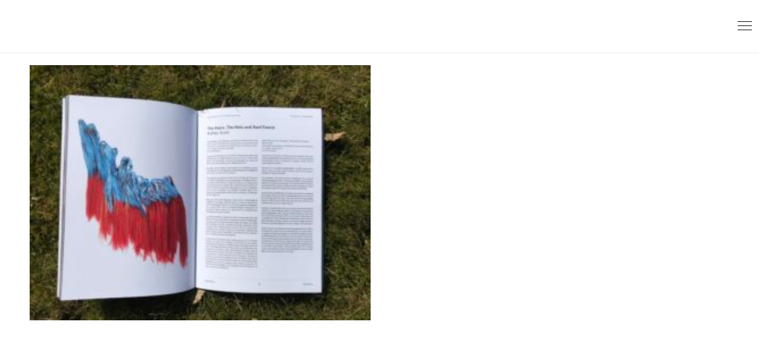

--- FILE ---
content_type: text/css
request_url: https://www.ashleydrapes.com/wp-content/themes/drapes/style.css?ver=9793620d7999787ff9a77723a9d52a04
body_size: 3180
content:
html{font-family:sans-serif;-webkit-text-size-adjust:100%;-ms-text-size-adjust:100%}article,aside,details,figcaption,figure,footer,header,main,menu,nav,section,summary{display:block}footer.home-footer{border-top:1px solid #e6e6e6;padding-top:6px;padding-left:50px;padding-bottom:6px}footer.home-footer>small{display:block;font-family:'Courier New',Courier,'Lucida Sans Typewriter','Lucida Typewriter',monospace;font-size:12px;font-style:normal;font-variant:normal;font-weight:400;line-height:16px;color:#a0a0a0}audio,canvas,progress,video{display:inline-block;vertical-align:baseline}audio:not([controls]){display:none;height:0}[hidden],template{display:none}a{background-color:transparent}a:active,a:hover{outline:0}abbr[title]{border-bottom:1px dotted}b,strong{font-weight:700}h1{margin:.67em 0;font-weight:400}mark{color:#000}small{font-size:80%}sub,sup{font-size:75%;line-height:0;position:relative;vertical-align:baseline}sup{top:-.5em}sub{bottom:-.25em}img{border:0}svg:not(:root){overflow:hidden}figure{margin:1em 40px}hr{box-sizing:content-box}code,kbd,pre,samp{font-family:monospace,monospace;font-size:1em}button,input,optgroup,select,textarea{color:inherit;font:inherit;margin:0}button{overflow:visible}button,select{text-transform:none}button,html input[type=button],input[type=reset],input[type=submit]{-webkit-appearance:button;cursor:pointer}button[disabled],html input[disabled]{cursor:default}button::-moz-focus-inner,input::-moz-focus-inner{border:0;padding:0}input[type=checkbox],input[type=radio]{box-sizing:border-box;padding:0}input[type=number]::-webkit-inner-spin-button,input[type=number]::-webkit-outer-spin-button{height:auto}input[type=search]{-webkit-appearance:textfield;box-sizing:content-box}input[type=search]::-webkit-search-cancel-button,input[type=search]::-webkit-search-decoration{-webkit-appearance:none}fieldset{border:1px solid silver;margin:0 2px;padding:.35em .625em .75em}legend{border:0;padding:0}textarea{overflow:auto}optgroup{font-weight:700}table{border-collapse:collapse;border-spacing:0}td,th{padding:0}address,body,button,input,select,textarea{font-family:'Courier New',Courier,'Lucida Sans Typewriter','Lucida Typewriter',monospace;font-size:16px;font-style:normal;font-variant:normal;font-weight:400;line-height:20px}h1,h2,h3,h4,h5,h6{letter-spacing:-.025em;margin-top:0;clear:both}h1{font-size:36px;line-height:40px}h2{font-size:32px;line-height:36px}h3{font-size:28px;line-height:32px}h4{font-size:24px;line-height:28px}h5{font-size:20px;line-height:24px}h6{font-size:16px;line-height:20px}p{margin-top:0;margin-bottom:1.3em}cite,dfn,em,i{font-style:italic}blockquote{padding:0 1.5em;font-style:italic;border-left:1px solid #ccc}pre{background:#eee;font-family:"Courier 10 Pitch",Courier,monospace;font-size:15px;font-size:.9375rem;line-height:1.6;margin-bottom:1.6em;max-width:100%;overflow:auto;padding:1.6em}code,kbd,tt,var{font-family:Monaco,Consolas,"Andale Mono","DejaVu Sans Mono",monospace;font-size:15px;font-size:.9375rem}abbr,acronym{border-bottom:1px dotted #666;cursor:help}ins,mark{background:#fff9c0;text-decoration:none}big{font-size:125%}p.error{padding:50px}html{box-sizing:border-box}*{-moz-osx-font-smoothing:grayscale;-webkit-font-smoothing:antialiased;outline:medium none}body{background:#fff}blockquote:after,blockquote:before,q:after,q:before{content:""}blockquote,q{quotes:"" ""}hr{background-color:#ccc;border:0;height:1px;margin-bottom:1.5em}ol,ul{margin:0 0 1.5em 3em}ul{list-style:disc}.widget ul,ol{margin:0;padding-left:1em}ol{list-style:decimal}li>ol,li>ul{margin-bottom:0;margin-left:1.5em}dt{font-weight:700}dd{margin:0 1.5em 1.5em}img{height:auto;max-width:100%}table{margin:0 0 1.5em;width:100%}button.toggle-menu{top:20px;width:48px;font-size:18px;padding:0;border:0;background:0 0}button.toggle-menu img{width:48px;height:48px}button.toggle-menu:hover>img{opacity:.5;-webkit-transition:opacity .3s ease-in-out;-webkit-transition:opacity .3s ease-in-out;transition:opacity .3s ease-in-out}.contact_content{padding:50px;padding-top:110px;text-align:center;-webkit-animation:fadein 1s ease;animation:fadein 1s ease}.contact_content address{display:inline-block}.contact_content p{text-align:left}.contact_content img{width:48px}.contact_content a:hover>img{opacity:.67;-webkit-transition:opacity .3s ease-in-out;transition:opacity .3s ease-in-out}.contact_icons a{-webkit-animation:2s ease fadein;animation:2s ease fadein}.contact_icons a:first-child{-webkit-animation:1.7s ease fadein;animation:1.7s ease fadein}.about_content{padding:50px;max-width:1800px}.about_content p,.default_page_content p{-webkit-animation:fadein 1s ease;animation:fadein 1s ease}.about_content img{width:100%;-webkit-animation:fadein 2s ease;animation:fadein 2s ease}.about_content article{float:left;width:50%}.about_content article:first-child{padding-right:35px}.press_links{padding:60px 50px 80px;background:#fff;-webkit-animation:fadein 2s ease;animation:fadein 2s ease}.image_text a,.press_links a{color:#000;text-decoration:underline}.image_text a:hover,.press_links a:hover{color:gray;-webkit-transition:color .3s ease-in-out;transition:color .3s ease-in-out}.home_content{width:100%}.home_content .fakeimg{-webkit-animation:fadein 2s ease;animation:fadein 2s ease}.image_text{border-top:1px solid #f0f0f0;padding-top:16px;padding-left:50px;padding-bottom:16px;text-align:center;-webkit-animation:fadein 2.5s ease;animation:fadein 2.5s ease}.default_page_content{padding:0;max-width:1800px}.default_page_content h1,.default_page_content p{margin:20px 0;padding:0 50px}.default_page_content p{-moz-columns:2 370px;-webkit-columns:2 370px;columns:2 370px;-moz-column-gap:30px;-webkit-column-gap:30px;column-gap:30px}.default_page_content p.no-columns{-moz-columns:1 auto;-webkit-columns:1 auto;columns:1 auto;width:50%}.default_page_content img{width:100%;-webkit-animation:fadein 1.3s ease;animation:fadein 1.3s ease;margin:0;padding:0}.default_page_content div.video-container{-webkit-animation:fadein 1.3s ease;animation:fadein 1.3s ease}.default_page_content h1+img,.default_page_content p+img{margin-top:10px}.default_page_content div.video-container+img{margin-top:6px}.default_page_content h1+div.video-container,.default_page_content p+div.video-container{margin-top:30px}.default_page_content .video-container{position:relative;padding-bottom:56.25%;height:0;overflow:hidden}.default_page_content .video-container embed,.default_page_content .video-container iframe,.default_page_content .video-container object,.default_page_content .video-container video{position:absolute;top:0;left:0;width:100%;height:100%}a{color:#666;outline:0;text-decoration:none;-webkit-transition:ease-in-out .2s;transition:ease-in-out .2s}a:focus,a:hover{color:#000;-webkit-transition:ease-in-out .2s;transition:ease-in-out .2s}a:focus{outline:0;-webkit-transition:ease-in-out .2s;transition:ease-in-out .2s}.main-navigation{clear:both;display:block;float:left;width:100%}.main-navigation ul{list-style:none;margin:0;padding-left:0}.main-navigation li{float:left;position:relative}.main-navigation a{display:block;text-decoration:none}.main-navigation ul ul{box-shadow:0 3px 3px rgba(0,0,0,.2);float:left;position:absolute;top:1.5em;left:-999em;z-index:99999}.main-navigation ul ul ul{left:-999em;top:0}.main-navigation ul ul a{width:200px}.main-navigation ul li:hover>ul{left:auto}.main-navigation ul ul li:hover>ul{left:100%}.menu-toggle{display:none}@media screen and (max-width:6000px){.main-navigation.toggled .nav-menu,.menu-toggle{display:block}.main-navigation ul{display:none}}.site-main .comment-navigation,.site-main .post-navigation,.site-main .posts-navigation{margin:0 0 1.5em;overflow:hidden}.comment-navigation .nav-previous,.post-navigation .nav-previous,.posts-navigation .nav-previous{float:left;width:49.5%}.comment-navigation .nav-previous a,.post-navigation .nav-previous a,.posts-navigation .nav-previous a{background:#222;color:#fff;display:block;font-size:14px;font-weight:600;line-height:20px;padding:15px;text-align:center}.comment-navigation .nav-next,.post-navigation .nav-next,.posts-navigation .nav-next{float:right;text-align:right;width:49.5%}.comment-navigation .nav-next a,.post-navigation .nav-next a,.posts-navigation .nav-next a{background:#222;color:#fff;display:block;font-size:14px;font-weight:600;line-height:20px;padding:15px;text-align:center}.screen-reader-text{clip:rect(1px,1px,1px,1px);position:absolute!important;height:1px;width:1px;overflow:hidden}.screen-reader-text:active,.screen-reader-text:focus,.screen-reader-text:hover{background-color:#f1f1f1;border-radius:3px;box-shadow:0 0 2px 2px rgba(0,0,0,.6);clip:auto!important;color:#21759b;display:block;font-size:14px;font-size:.875rem;font-weight:700;height:auto;left:5px;line-height:normal;padding:15px 23px 14px;text-decoration:none;top:5px;width:auto;z-index:100000}.alignleft{display:inline;float:left;margin-right:1.5em}.alignright{display:inline;float:right;margin-left:1.5em}.aligncenter{clear:both;display:block;margin-left:auto;margin-right:auto}.clear:after,.clear:before,.comment-content:after,.comment-content:before,.entry-content:after,.entry-content:before,.site-content:after,.site-content:before,.site-footer:after,.site-footer:before,.site-header:after,.site-header:before{content:"";display:table}.clear:after,.comment-content:after,.entry-content:after,.site-content:after,.site-footer:after,.site-header:after{clear:both}.site-content{padding-top:90px}.site-header{position:fixed;top:0;left:0;height:90px;width:100%;z-index:1030;background:#fff;border-bottom:1px solid #e6e6e6}.site-branding{position:absolute;top:0;left:0;float:left;max-width:270px;width:270px;max-height:90px;height:90px;margin-left:50px}.site-branding img{position:absolute;top:20px;left:0;height:48px;max-height:48px}.site-title,.site-title a{color:#404040;margin:0}.navigation-container{position:absolute;right:0;top:0;max-width:48px;width:48px;max-height:89px;height:89px}.hentry{margin:0 0 1.5em}.entry-content,.entry-summary,.page-content{margin:0}.page-links{clear:both;margin:0 0 1.5em}.page-entry-header{padding:120px 0 100px;text-align:center;background-color:#fff;background-position:top center;background-size:cover;position:relative}.page-entry-header div.grid{position:relative;z-index:2}.page-entry-header .entry-title{font-size:64px;line-height:76px}.entry-overlay{background-color:rgba(255,255,255,.5);bottom:0;height:100%;left:0;position:absolute;right:0;top:0;width:100%;z-index:0}.entry-content-wrapper{background:#f9f9f9;width:100%;padding-bottom:20px}*,:after,:before{box-sizing:border-box}body{margin:0}@media handheld,only screen and (max-width:767px){.hide-on-mobile{display:none!important;width:0;height:0}footer.home-footer{padding-left:10px}footer.home-footer>small{font-size:10px;line-height:14px}.site-header{height:70px}.site-content{padding-top:70px}.site-branding{max-width:250px;width:250px;max-height:70px;height:70px;margin-left:10px}.site-branding img{top:16px;left:0;height:36px;max-height:36px}.navigation-container{max-height:69px;height:69px}button.toggle-menu{top:10px}.contact_content{padding:0;padding-top:80px}.about_content{padding:0 10px;padding-top:30px}.about_content img{margin-top:20px}p{font-size:14px;line-height:18px}h1{font-size:28px;line-height:32px}.about_content article{clear:left;width:100%}.about_content article:first-child{padding-right:0}.press_links{padding:40px 20px 50px}.press_links p a{font-size:14px;line-height:30px}.image_text{padding-left:10px}.default_page_content h1,.default_page_content p{padding:0 10px;margin:10px 0}.default_page_content h1+div.video-container,.default_page_content p+div.video-container{margin-top:20px}.default_page_content p.no-columns{width:100%}p.error{padding-left:10px;padding-right:10px}}@-webkit-keyframes fadein{from{opacity:0}to{opacity:1}}@keyframes fadein{from{opacity:0}to{opacity:1}}@-webkit-keyframes zoomin{from{-webkit-transform:scale(0,0);transform:scale(0,0)}to{-webkit-transform:scale(1,1);transform:scale(1,1)}}@keyframes zoomin{from{-webkit-transform:scale(0,0);transform:scale(0,0)}to{-webkit-transform:scale(1,1);transform:scale(1,1)}}

--- FILE ---
content_type: text/css
request_url: https://www.ashleydrapes.com/wp-content/themes/drapes/css/jPushMenu.css?ver=9793620d7999787ff9a77723a9d52a04
body_size: 510
content:
.cbp-spmenu{background:#f0f0f0;position:fixed}.cbp-spmenu ul{position:relative;top:24px;margin:0;padding:0;list-style:none}@media handheld,only screen and (max-width:767px){.cbp-spmenu ul{top:14px}.push-body-toleft{background:rgba(128,128,128,.9)}}.cbp-spmenu ul.sub-menu{top:0}.cbp-spmenu ul.sub-menu li{border-bottom:0;padding-top:7px;padding-bottom:1px;margin-left:0}.cbp-spmenu li{border-bottom:1px solid #ccc;margin-left:20px;margin-right:20px;padding-top:10px;padding-bottom:10px;font-family:"Helvetica Neue",Helvetica,Arial,sans-serif;font-weight:300;font-size:13px;text-transform:uppercase;letter-spacing:1px;color:#999}.cbp-spmenu a{display:block;color:#000}.cbp-spmenu a:hover{color:#999}.cbp-spmenu-vertical{width:240px;height:100%;top:0;z-index:1500;overflow:auto}.cbp-spmenu-vertical a{padding:0}.cbp-spmenu-horizontal{width:100%;height:150px;left:0;z-index:1500;overflow:hidden}.cbp-spmenu-horizontal h3{height:100%;width:20%;float:left}.cbp-spmenu-horizontal a{float:left;width:20%;padding:.8em;border-left:1px solid #258ecd}.cbp-spmenu-left{left:-240px}.cbp-spmenu-right{right:-240px}.cbp-spmenu-left.menu-open{left:0}.cbp-spmenu-right.menu-open{right:0}.cbp-spmenu-top{top:-150px}.cbp-spmenu-bottom{bottom:-150px}.cbp-spmenu-top.menu-open{top:0}.cbp-spmenu-bottom.menu-open{bottom:0}.push-body{overflow-x:hidden;position:absolute;right:0}.push-body-toright{left:240px}.push-body-toleft{right:240px}.cbp-spmenu,.push-body{-webkit-transition:all .3s ease;transition:all .3s ease}

--- FILE ---
content_type: text/javascript
request_url: https://www.ashleydrapes.com/wp-content/themes/drapes/js/jPushMenu.min.js?ver=9793620d7999787ff9a77723a9d52a04
body_size: 418
content:
!function(s){s(document).ready(function(){s(".toggle-menu").jPushMenu()}),s.fn.jPushMenu=function(n){var t=s.extend({},s.fn.jPushMenu.defaultOptions,n);s(".navigation-container").addClass(t.pushBodyClass),s(this).addClass("jPushMenuBtn"),s(this).click(function(n){n.stopPropagation();var o="",e="";s(this).is("."+t.showLeftClass)?(o=".cbp-spmenu-left",e="toright"):s(this).is("."+t.showRightClass)?(o=".cbp-spmenu-right",e="toleft"):s(this).is("."+t.showTopClass)?o=".cbp-spmenu-top":s(this).is("."+t.showBottomClass)&&(o=".cbp-spmenu-bottom"),""!=o&&(s(this).toggleClass(t.activeClass),s(o).toggleClass(t.menuOpenClass),s(this).is("."+t.pushBodyClass)&&""!=e&&s(".navigation-container").toggleClass(t.pushBodyClass+"-"+e),s(".jPushMenuBtn").not(s(this)).toggleClass("disabled"))});var o={close:function(n){s(".jPushMenuBtn,.navigation-container,.cbp-spmenu").removeClass("disabled "+n.activeClass+" "+n.menuOpenClass+" "+n.pushBodyClass+"-toleft "+n.pushBodyClass+"-toright")}};t.closeOnClickOutside&&s(document).click(function(){o.close(t)}),t.closeOnClickLink&&s(".cbp-spmenu a").on("click",function(){o.close(t)})},s.fn.jPushMenu.defaultOptions={pushBodyClass:"push-body",showLeftClass:"menu-left",showRightClass:"menu-right",showTopClass:"menu-top",showBottomClass:"menu-bottom",activeClass:"menu-active",menuOpenClass:"menu-open",closeOnClickOutside:!0,closeOnClickLink:!0}}(jQuery);

--- FILE ---
content_type: text/javascript
request_url: https://www.ashleydrapes.com/wp-content/themes/drapes/js/navigation.min.js?ver=20120206
body_size: 198
content:
!function(){var e,t,a;if(e=document.getElementById("site-navigation"),e&&(t=e.getElementsByTagName("button")[0],"undefined"!=typeof t)){if(a=e.getElementsByTagName("ul")[0],"undefined"==typeof a)return void(t.style.display="none");a.setAttribute("aria-expanded","false"),-1===a.className.indexOf("nav-menu")&&(a.className+=" nav-menu"),t.onclick=function(){-1!==e.className.indexOf("toggled")?(e.className=e.className.replace(" toggled",""),t.setAttribute("aria-expanded","false"),a.setAttribute("aria-expanded","false")):(e.className+=" toggled",t.setAttribute("aria-expanded","true"),a.setAttribute("aria-expanded","true"))}}}();

--- FILE ---
content_type: image/svg+xml
request_url: https://www.ashleydrapes.com/wp-content/themes/drapes/img/menu.svg
body_size: 240
content:
<?xml version="1.0" encoding="utf-8"?>
<!-- Generator: Adobe Illustrator 19.0.0, SVG Export Plug-In . SVG Version: 6.00 Build 0)  -->
<svg version="1.1" id="Ebene_1" xmlns="http://www.w3.org/2000/svg" xmlns:xlink="http://www.w3.org/1999/xlink" x="0px" y="0px"
	 viewBox="6 -6 48 48" style="enable-background:new 6 -6 48 48;" xml:space="preserve">
<rect id="XMLID_3_" x="18" y="10" width="24" height="1"/>
<rect id="XMLID_2_" x="18" y="17" width="24" height="1"/>
<rect id="XMLID_7_" x="18" y="24" width="24" height="1"/>
</svg>
